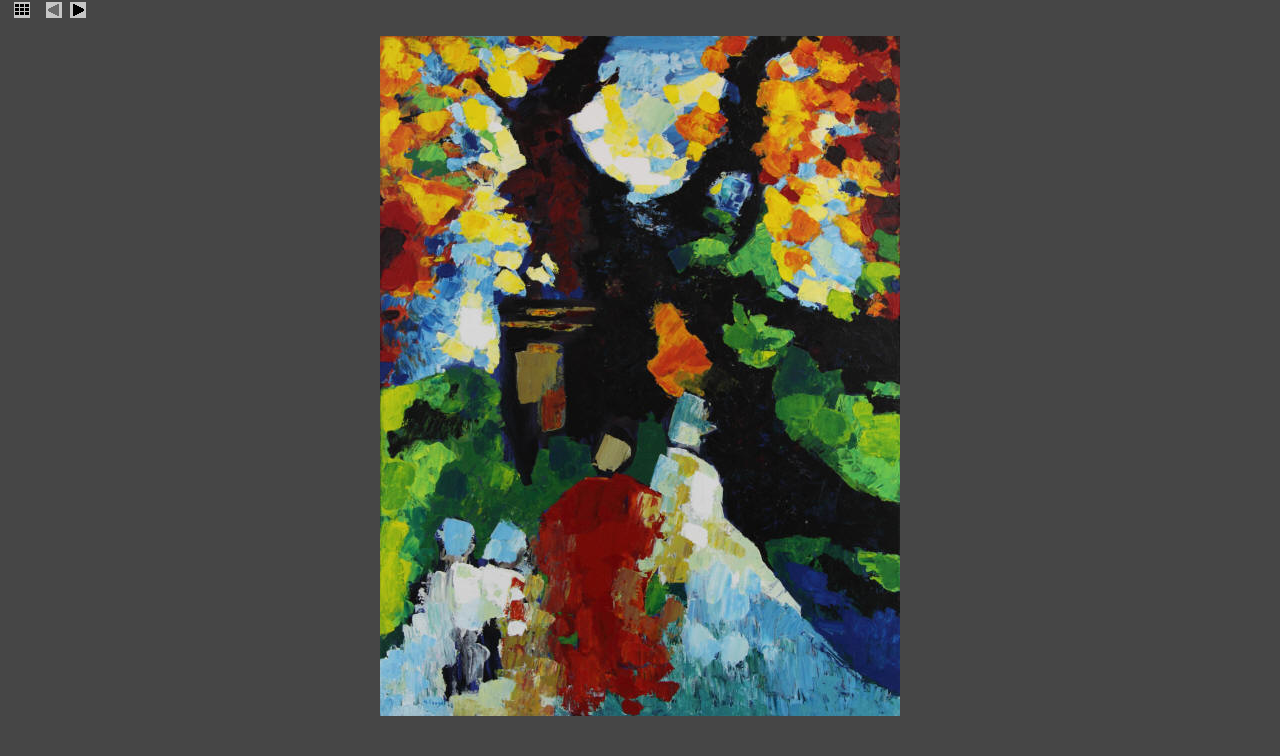

--- FILE ---
content_type: text/html
request_url: http://paugethubert.com/peintures-verlaine/slides/14.Le-faune.html
body_size: 1098
content:
<!DOCTYPE html PUBLIC "-//W3C//DTD XHTML 1.0 Transitional//EN" "DTD/xhtml1-transitional.dtd">
<html>
<head>

<meta http-equiv="content-type" content="text/html; charset=UTF-8">
<META NAME="author" CONTENT="Jim Fandango">
<META NAME="date"   CONTENT="29/01/2008 10:38:38">
<META NAME="title"  CONTENT="  Sélection">
<META NAME="description" CONTENT="  Sélection">
<META NAME="keywords"    CONTENT="    Sélection ">
<title>14.Le faune</title>
    
<style type="text/css">
	@import "../res/styles.css";
</style>
</head>
<body>

<div >
	<div class="menu">
		&nbsp;<a href="../peintures_verlaine.html"><img src="../res/index.gif" title="Home" border=0 width="20" height="20"></a>&nbsp;&nbsp;
		<a href="13.En-bateau.html">
		<img src="../res/previous_disabled.gif" border=0></a></a>
		<a href="15.Mandoline..html"><img src="../res/next.gif" title="Next page" border=0></a>&nbsp;&nbsp;
	</div>
	
	<div class="dia">	
	<p align="center">	
	<img border="0" src="14.Le-faune.JPG" width="520" height="680"><a href="../01.Clair-de-lune.jpg">
	</a>
	
	</div>
</div>
<p align="center">
	<b>
	<span class="slideDataInfo">14.Le faune</span></b></p>
<p style="margin-top:12.0pt" align="center"><font color="#FFFF99">
<span style="font-family: Verdana; font-weight: 700">Un vieux faune de terre 
cuite<br>
Rit au centre des boulingrins, <br>
Présageant sans doute une suite<br>
Mauvaise à ces instants sereins<br>
&nbsp;</span></font></p>
<p style="margin-top:12.0pt" align="center"><font color="#FFFF99">
<span style="font-family: Verdana; font-weight: 700">Qui m&#39;ont conduit et t&#39;ont conduite,<br>
- Mélancoliques pèlerins, -<br>
Jusqu&#39;à cette heure dont la fuite<br>
Tournoie au son des tambourins. </span></font></p>
<p align="center"><b><span style="font-family: Verdana">
<font size="3" face="Times New Roman">&nbsp;</font></span></b></p>
<h2 style="text-align: center">Paul Verlaine -Fêtes galantes-Le faune</h2>
<table style="BORDER-COLLAPSE: collapse" borderColor="#111111" height="16" cellSpacing="0" cellPadding="0" width="98%" border="0" id="table1">
	<tr>
		<td width="95%" bgColor="#000000" height="16">
		<p align="right"><font face="Times New Roman" color="#333333" size="1">
		Copyright © Hubert Pauget 2008</font></td>
		<td bgColor="#000000" height="16">&nbsp;</td>
	</tr>
</table>
</body>
</html>


--- FILE ---
content_type: text/css
request_url: http://paugethubert.com/peintures-verlaine/res/styles.css
body_size: 773
content:
<!-- 
/* karen1109 stylesheet */

.caption {
  font-size : 10pt;
  color : #999966;
  font-style : italic;
}

BODY{

background : #464646;
margin-top: 0px; 
scrollbar-face-color: #666666;
scrollbar-shadow-color: #000000;
scrollbar-highlight-color: #dddddd;
scrollbar-3dlight-color: #ffffff;
scrollbar-darkshadow-color: #000000;
scrollbar-track-color: #000000;
scrollbar-arrow-color: #ffcc00;
}

img{
border: 1px Black

}


.message_body 
{
background-color: #333333;
color: #d5ae83; 
padding-bottom:    10px; 
}

DIV,TH,TR,TABLE,FONT,LI,UL,FORM,
BLOCKQUOTE,P,B,I,H1,H2,H3,H4,H5,FONT, CENTER
{
  font-family: verdana, arial, sans-serif;
  font-size: 10pt; 
  color: #cccc99;
}

font
{ 
  color: #CCCC99;   letter-spacing: 2px; font-size: 8pt;
}

h2
{ 
  font-size:         12pt;
  font-weight:      normal; 
  text-align:       right;
  letter-spacing:     8px; 
  padding-top:       5px;
  padding-bottom:    5px; 
  margin-left:      -10px;
  margin-right:       0px; 
  background-color: black;
  color:  #cccccc;
}


TEXTAREA 
{
  background-color: #EEEEEE; 
  font-family: times new roman;
  color: #999999; 
  scrollbar-base-color: gray;
  scrollbar-3dlight-color: black; 
  scrollbar-highlight-color: none;
 } 

A, TD.A, A:link 
{
  color:           #cccc99; 
  text-decoration: none;
}
A:hover  { color: #ffff99; text-decoration: underline; }
A:visited { color: #999966; } 
A:active { color : #ffff00; }


TD
{
background-color: none;
}

IMG.thumbnail
{
background-color: black;
vertical-align: middle;
horizontal-align: middle;
}

TD.thumbnail 
{
width: 200px;
}



.display
{ 
border: 1px;
background-color: black;
}

BODY { margin-top: 0px;}
HR { position : relative;}

 -->
